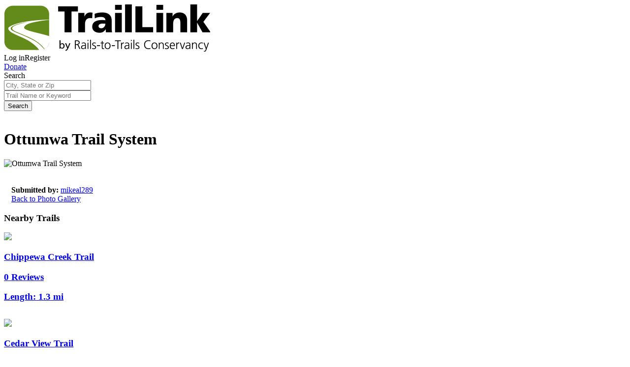

--- FILE ---
content_type: application/x-javascript
request_url: https://www.traillink.com/scripts/linkclickuaga.js
body_size: 749
content:
$().ready(function () {
    var filetypes = /\.(zip|exe|dmg|pdf|doc.*|xls.*|ppt.*|mp3|txt|rar|wma|mov|avi|wmv|flv|wav)$/i;
    var baseHref = '';
    if ($('base').attr('href') != undefined) baseHref = $('base').attr('href');

    $('a').on('click', function (event) {
        var el = $(this);
        var track = true;
        var href = (typeof (el.attr('href')) != 'undefined') ? el.attr('href') : "";
        var isThisDomain = href.match(document.domain.split('.').reverse()[1] + '.' + document.domain.split('.').reverse()[0]);
        var doNotNavigate = el.hasClass('clicktracker-ignore');

        if (!href.match(/^javascript:/i)) {
            var elEv = []; elEv.value = 0, elEv.non_i = false;
            if (href.match(/^mailto\:/i)) {
                elEv.category = "link-email";
                elEv.action = "click";
                elEv.label = href.replace(/^mailto\:/i, '');
                elEv.loc = href;
            }
            else if (href.match(filetypes)) {
                var extension = (/[.]/.exec(href)) ? /[^.]+$/.exec(href) : undefined;
                elEv.category = "link-download";
                elEv.action = "click" + extension[0];
                elEv.label = href.replace(/ /g, "-");
                elEv.loc = baseHref + href;
            }
            else if (href.match(/^https?\:/i) && !isThisDomain) {
                elEv.category = "link-external";
                elEv.action = "click";
                elEv.label = href.replace(/^https?\:\/\//i, '');
                elEv.non_i = true;
                elEv.loc = href;
            }
            else if (href.match(/^tel\:/i)) {
                elEv.category = "link-telephone";
                elEv.action = "click";
                elEv.label = href.replace(/^tel\:/i, '');
                elEv.loc = href;
            }
            else track = false;

            if (track) {
                if (ga) {
                    ga('send', 'event', elEv.category.toLowerCase(), elEv.action.toLowerCase(), elEv.label.toLowerCase(), elEv.value);
                } else if (dataLayer) {
                    dataLayer.push({
                        'event': elEv.action.toLowerCase(),
                        'event_category': elEv.category.toLowerCase(),
                        'event_label': elEv.label.toLowerCase(),
                        'event_value': elEv.value,
                    });
                }
                regEvent(elEv.action.toLowerCase(), elEv.label.toLowerCase());
                if (!doNotNavigate) {
                    if (el.attr('target') == undefined || el.attr('target').toLowerCase() != '_blank') {
                        setTimeout(function () { location.href = elEv.loc; }, 400);
                        return false;
                    }
                }
            }
        }
    });
});

--- FILE ---
content_type: text/javascript; charset=utf-8
request_url: https://app.link/_r?sdk=web2.86.5&branch_key=key_live_icoQl8G8l4WYq3lrarWh7plmCtfZ4qS8&callback=branch_callback__0
body_size: 69
content:
/**/ typeof branch_callback__0 === 'function' && branch_callback__0("1546320687803425006");